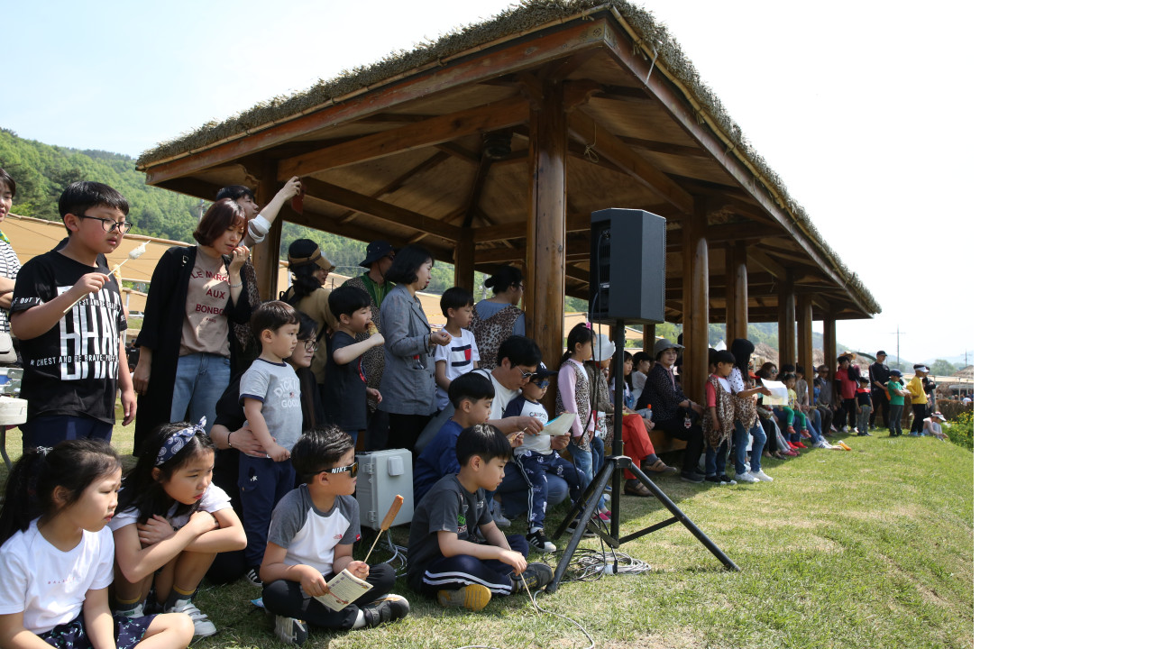

--- FILE ---
content_type: text/html; charset=utf-8
request_url: http://gspf.kr/bbs/view_image.php?fn=http%3A%2F%2Fwww.gspf.kr%2Fdata%2Feditor%2F2004%2F83de8f43673e6642af6817a20f534829_1586267875_617.jpg
body_size: 2260
content:
<!doctype html>
<html lang="ko">
<head>
<meta charset="utf-8">
<meta name="robots" content="index,follow"> 
<meta name="keywords" content = "공주 석장리, 구석기축제, 공주 석장리 세계구석기축제, 구석기축제">
<meta property="og:description" content="공주 석장리 구석기축제">
<meta name="description" content="공주 석장리 세계 구석기 축제는 다양하고 풍성한 구석기 문화·예술 행사를 통하여 시민들의 문화적 욕구 충족과 구석기 체험마당으로 정착되고 있다.구석기 시대를 배경으로 하는 관광객의 체험·학습 축제로, 해마다 5월에 개최되며 공연, 전시, 먹거리 장터 등 다양한 이벤트로 이어지는 축제이다.">
<meta http-equiv="imagetoolbar" content="no">
<meta http-equiv="X-UA-Compatible" content="IE=10,chrome=1">
<title>공주 석장리 구석기축제</title>
<link rel="stylesheet" href="https://cdn.jsdelivr.net/npm/reset-css@5.0.1/reset.min.css">
<link rel="preconnect" href="https://fonts.googleapis.com">
<link rel="preconnect" href="https://fonts.gstatic.com" crossorigin>
<link href="https://fonts.googleapis.com/css2?family=Nanum+Gothic:wght@400;700;800&display=swap" rel="stylesheet">
<link rel="stylesheet" href="https://cdnjs.cloudflare.com/ajax/libs/Swiper/4.5.1/css/swiper.min.css" />
<link rel="stylesheet" href="http://gspf.kr/css/default.css?ver=161020">
	<link rel="stylesheet" type="text/css" href="http://gspf.kr/css/style.css?ver=20220422" />
<!--[if lte IE 8]>
<script src="http://gspf.kr/js/html5.js"></script>
<![endif]-->
<script>
// 자바스크립트에서 사용하는 전역변수 선언
var g5_url       = "http://gspf.kr";
var g5_bbs_url   = "http://gspf.kr/bbs";
var g5_is_member = "";
var g5_is_admin  = "";
var g5_is_mobile = "";
var g5_bo_table  = "";
var g5_sca       = "";
var g5_editor    = "";
var g5_cookie_domain = "";
</script>
<script src="http://gspf.kr/js/jquery-1.8.3.min.js"></script>
<script src="http://gspf.kr/js/jquery.menu.js?ver=161020"></script>
<script src="http://gspf.kr/js/common.js?ver=161020"></script>
<script src="http://gspf.kr/js/wrest.js?ver=161020"></script>
<!--<script src="https://cdnjs.cloudflare.com/ajax/libs/Swiper/4.5.1/js/swiper.min.js"></script>-->


<script>
$(function() {
    $(".hd_pops_reject").click(function() {
        var id = $(this).attr('class').split(' ');
        var ck_name = id[1];
        var exp_time = parseInt(id[2]);
        $("#"+id[1]).css("display", "none");
        set_cookie(ck_name, 1, exp_time, g5_cookie_domain);
    });
    $('.hd_pops_close').click(function() {
        var idb = $(this).attr('class').split(' ');
        $('#'+idb[1]).css('display','none');
    });
    $("#hd").css("z-index", 1000);
});
</script>

</head>
<body>

<script type="text/javascript">
    $(function () {
        $(".return-top").hide(); // 탑 버튼 숨김
		        
        $(window).scroll(function () {
            if ($(this).scrollTop() > 100) { // 스크롤 내릴 표시
                $('.return-top').fadeIn();
            } else {
                $('.return-top').fadeOut();
            }
        });
                
        $('.return-top').click(function () {
            $('body,html').animate({
                scrollTop: 0
            }, 800);  // 탑 이동 스크롤 속도
            return false;
        });
		
		/*상단메뉴*/
		$(".top_menu ul.sub").hide();
		$(".top_menu ul.menu li").hover(function(){
			$("ul:not(:animated)",this).slideDown("fast");
		},
		function(){
			$("ul",this).slideUp("fast");
		});
	});
</script>
<div><img src="http://gspf.kr/data/editor/2004/83de8f43673e6642af6817a20f534829_1586267875_617.jpg" alt="" width="1080" height="720" class="draggable" style="position:relative;top:0;left:0;cursor:move;"></div>

<script>
var win_w = 1080;
var win_h = 720 + 70;
var win_l = (screen.width - win_w) / 2;
var win_t = (screen.height - win_h) / 2;

if(win_w > screen.width) {
    win_l = 0;
    win_w = screen.width - 20;

    if(win_h > screen.height) {
        win_t = 0;
        win_h = screen.height - 40;
    }
}

if(win_h > screen.height) {
    win_t = 0;
    win_h = screen.height - 40;

    if(win_w > screen.width) {
        win_w = screen.width - 20;
        win_l = 0;
    }
}

window.moveTo(win_l, win_t);
window.resizeTo(win_w, win_h);

$(function() {
    var is_draggable = false;
    var x = y = 0;
    var pos_x = pos_y = 0;

    $(".draggable").mousemove(function(e) {
        if(is_draggable) {
            x = parseInt($(this).css("left")) - (pos_x - e.pageX);
            y = parseInt($(this).css("top")) - (pos_y - e.pageY);

            pos_x = e.pageX;
            pos_y = e.pageY;

            $(this).css({ "left" : x, "top" : y });
        }

        return false;
    });

    $(".draggable").mousedown(function(e) {
        pos_x = e.pageX;
        pos_y = e.pageY;
        is_draggable = true;
        return false;
    });

    $(".draggable").mouseup(function() {
        is_draggable = false;
        return false;
    });

    $(".draggable").dblclick(function() {
        window.close();
    });
});
</script>



<!-- ie6,7에서 사이드뷰가 게시판 목록에서 아래 사이드뷰에 가려지는 현상 수정 -->
<!--[if lte IE 7]>
<script>
$(function() {
    var $sv_use = $(".sv_use");
    var count = $sv_use.length;

    $sv_use.each(function() {
        $(this).css("z-index", count);
        $(this).css("position", "relative");
        count = count - 1;
    });
});
</script>
<![endif]-->

</body>
</html>


--- FILE ---
content_type: text/css
request_url: http://gspf.kr/css/style.css?ver=20220422
body_size: 8071
content:
@charset "utf-8";
@font-face {
    font-family: 'GmarketSansMedium';
    src: url('https://cdn.jsdelivr.net/gh/projectnoonnu/noonfonts_2001@1.1/GmarketSansMedium.woff') format('woff');
    font-weight: normal;
    font-style: normal;
}

/* COMMON */
body,
input,
textarea,
select,
table,
button {font-family:'Nanum Gothic',sans-serif;font-size:12px;font-weight:normal; letter-spacing:-0.2px;} 

button {border: 0;}
.center {text-align:center !important;}
.ml_60 {margin-left:60px;}
.ml_90 {margin-left:90px;}
#wrap{ width:100%; min-width:1200px; height:100%;}
.hidden {opacity: 0;visibility: hidden;}

.admin_login_box{ width:500px; height:320px; margin:0 auto; background-image:url(../img/admin_login_bg.png); padding-top:50px; background-position:bottom; background-repeat:no-repeat;}
.admin_login_box_title{ width:420px; margin:0 auto; height:70px; line-height:70px; border-bottom:1px dashed #e4e4e4; font-size:23px; font-weight:bold; letter-spacing:-0.5px; color:#787878; padding-top:10px; margin-bottom:30px;}
.admin_login_input{  width:420px; margin:0 auto; height:auto;}
.admin_login_input .text_box{ min-width:100px; height:50px; line-height:50px; font-size:15px; font-weight:bold; color:#b8b8b8; float:left; margin-left:3px;}
.admin_login_input .text_box_input{ width:280px; padding-left:10px; padding-right:10px; height:40px; background-color:#fff; border:1px solid #e0e0e0; font-size:15px;}
.admin_login_input .login_btn{ width:420px; height:50px; clear:both; padding-top:20px;}

.box{ width:1200px; height:auto; position:relative; margin:0 auto;}
.box2{ width:1200px; height:auto; position:relative;}

#header{width:100%; min-width:1200px; height:130px; background-color:#fff; border-bottom:1px solid #e4e4e4;}
#header .header_top{width:100%; min-width:1200px; height:40px; background-color:#ff9000; font-size:14px; line-height:38px; color:#fff; background-image:url(../img/h_top_bg.png); background-position:center; background-repeat:no-repeat;}
#header .header_top .r_menu{ float:right; width:auto;}
#header .header_top .r_menu ul{ width:auto;}
#header .header_top .r_menu ul li{ float:left; margin-left:10px; margin-right:10px;}
#header .header_top .r_menu ul li a{text-decoration:none !important;color:#fff;}
#header .header_top .r_menu ul li.line{ color:#ffce8f;}
#header .logo{width:auto; height:auto; padding-top:10px;}
#header .top_menu{height:90px; z-index:1; text-align:center; position:absolute; right:0px; top:0px;}
#header .top_menu ul{ width:100%; text-align:center;}	 
#header .top_menu ul.menu li{ float:left; width:180px; height:90px; position:relative; z-index:20; text-align:center; border-left:1px solid #e4e4e4; color:#4f4f4f; font-size:19px; font-weight:bold;}
#header .top_menu ul.menu li.bo_r{ border-right:1px solid #e4e4e4; }
#header .top_menu ul.menu li a{display: block;width:180px; height:90px; line-height:90px;font-weight:bold; color:#4f4f4f; text-decoration:none !important;}
#header .top_menu ul.menu li a:hover{ color:#ff9000;}
#header .top_menu ul.menu li ul.sub{position: absolute; top:90px; width:180px; margin-left:-1px;border-left:1px solid #e4e4e4; border-right:1px solid #e4e4e4;}
#header .top_menu ul.menu li ul.sub a:hover{background-color:#4d4d4d; color:#ff9000;  text-decoration:none !important;}
#header .top_menu ul.menu li ul li{ width:180px;border-bottom:1px solid #e4e4e4; font-size:14px; background-color:#fff; letter-spacing:-0.2px; height:40px; line-height:40px;border-left:0px; background-color:#f3f3f3; }
#header .top_menu ul.menu li ul li a{width:180px; height:40px; line-height:40px;}
#header .top_menu ul.menu{zoom:1;}
#header .top_menu ul.menu:after{height: 0;visibility: hidden;content: ".";display: block;clear: both;}
#header .top_menu ul.menu li.on_line{ border-top:1px solid #e4e4e4;}

#header .event_box{position:absolute; right:-100px; width:100px; top:0;}
#header .event_box .d_day{padding-top:10px; font-size:24px; color:#92653c; font-weight:bold; text-align:left; padding-left:10px;}
#header .event_box .visit{}

.return-top{bottom:0px; right:0px;}
.return-top img{ width:65px; height:auto;}


#contents{ width:100%; min-width:1200px; height:auto;}

#contents .main_pic{ width:100%; min-width:1200px; height:518px; background-image:url(../img/main_pic.jpg); background-repeat:no-repeat; background-position:center; border-bottom:5px solid #ff9000; overflow:auto;}
#contents .main_pic .text_box{ width:800px; height:199px; background-color:rgba(0,0,0,0.4);border-radius: 600px;background-repeat:no-repeat; margin:0 auto;padding: 0 20px; margin-top:65px; text-align:center; color:#fff;}
#contents .main_pic .text_box .text_s1{ font-size:48px; font-weight:bold; letter-spacing:-1px; line-height:105px; padding-top:20px;}
#contents .main_pic .text_box .text_s2{ font-size:18px; font-weight:bold;}
#contents .main_pic .text_box .text_s3{ color:#ff9000;}

#contents .main_sub_bg{ width:100%; min-width:1200px; height:150px; background-repeat:repeat-x; background-image:url(../img/main_sub_box_bg.png);}
#contents .main_sub_btn{ position: relative;width:auto;height: 150px;}
#contents .main_sub_btn ul{position: absolute;
    left: 50%;
    right: 0;
    top: 0;
    -webkit-transform: translateX(-50%);
    -moz-transform: translateX(-50%);
    -ms-transform: translateX(-50%);
    -o-transform: translateX(-50%);
    transform: translateX(-50%);
    width: 720px;}
#contents .main_sub_btn ul li{ float:left; width:240px; height:150px; line-height:150px; text-align:center;}

#contents .main_sub_pic{ width:100%; min-width:1200px; padding: 40px 0;}
#contents .main_sub_pic ul {display: flex;justify-content: space-between;width:1200px; margin:0 auto;}
#contents .main_sub_pic ul li {width: 370px;}

#contents .main_sub_pic.bg-gray {background-color:#f3f3f3;}



#contents .sub1_top_pic{width:100%; min-width:1200px; height:200px; background-image:url(../img/sub1_pic.jpg); background-repeat:no-repeat; background-position:center; overflow:auto; position:relative;}
#contents .sub2_top_pic{width:100%; min-width:1200px; height:200px; background-image:url(../img/sub2_pic.jpg); background-repeat:no-repeat; background-position:center; overflow:auto; position:relative;}
#contents .sub3_top_pic{width:100%; min-width:1200px; height:200px; background-image:url(../img/sub3_pic.jpg); background-repeat:no-repeat; background-position:center; overflow:auto; position:relative;}
#contents .sub4_top_pic{width:100%; min-width:1200px; height:200px; background-image:url(../img/sub4_pic.jpg); background-repeat:no-repeat; background-position:center; overflow:auto; position:relative;}
#contents .sub5_top_pic{width:100%; min-width:1200px; height:200px; background-image:url(../img/sub5_pic.jpg); background-repeat:no-repeat; background-position:center; overflow:auto; position:relative;}
#contents .con_title{ width:230px; height:150px; line-height:150px; position:absolute; left:0px; top:50px; z-index:1; text-align:center; color:#fff; font-size:33px; font-weight:bold; background-image:url(../img/sub_title_bg.png);}
#contents .nav{ width:100%; min-width:1200px; height:33px; line-height:33px; font-size:12px; background-image:url(../img/bg_b.png); font-weight:normal; color:#ededed; letter-spacing:0px; text-align:right; position:absolute; bottom:0px;}
#contents .nav .in{ color:#ff9000; font-weight:bold;}


#contents .wrap-btn-download {display: flex;justify-content: space-between;align-items: center;margin-top: 24px;padding: 16px 24px;border: 1px solid #d9dcde;}
#contents .wrap-btn-download .title {font-weight: 600;font-size: 17px;}
#contents .btn-download {position: relative;padding: 8px 48px 8px 24px;background-color: #edf1f5;color: #333;font-weight: 600;font-size: 15px;}
#contents .btn-download::after {content: '';position: absolute;top: 50%;right: 16px;width: 25px;height: 20px;background: url(../img/icon_download.png) center;transform: translateY(-50%);}
#contents .btn-download:hover {color: #000;background-color: #e5e9ed;}

#contents .con {width:100%; min-width:1200px; height:auto;}
#contents .con .left_menu{ width:228px; height:auto; float:left; }
#contents .con .left_menu ul{ position:relative;}
#contents .con .left_menu ul li{ width:198px; padding-left:15px; padding-right:15px; height:55px; line-height:55px; border-bottom:1px solid #d3d3d3; font-size:16px; color:#696969; font-weight:bold; position:relative; letter-spacing:0px; border-left:1px solid #d3d3d3; border-right:1px solid #d3d3d3; background-color:#f6f6f6;}
#contents .con .left_menu ul li a{  width:198px; padding-left:15px; padding-right:15px; height:55px; top:0px; left:0px;  position:absolute; text-decoration:none !important; color:#696969;transition: .2s linear;}
#contents .con .left_menu ul li a:hover{ background-color:#4d4d4d; color:#ff9000;}
#contents .con .left_menu ul li .arrow { text-align:right; color:#d3d3d3; position:absolute; z-index:1; right:0px; top:0px;  width:198px; padding-left:15px; padding-right:15px; height:55px;}
#contents .con .left_menu ul li .arrow:hover{ text-align:right; color:#ff9000; position:absolute; z-index:1; right:0px; top:0px;  width:198px; padding-left:15px; padding-right:15px; height:55px;}
#contents .con .left_menu ul li.in a{ background-color:#4d4d4d; color:#ff9000;}
#contents .con .left_menu ul li.in .arrow{ color:#ff9000;}

#contents .con .left_menu .bottom_btn{ width:230px; height:auto; margin-top:30px;}
#contents .con .left_menu .bottom_btn img{ margin-bottom:8px;}

#contents .con .con_in{ width:940px; height:auto; float:right;}
#contents .con .con_in .con_in_title{ width:910px; padding-left:30px; height:65px; padding-top:15px; line-height:65px; border-bottom:1px solid #e2e2e2; font-size:30px; color:#4d4d4d; background-image:url(../img/sub_in_title_bg.png);}
#contents .con .con_in .con_in_box{ width:940px; height:auto; min-height:800px; margin-top:50px; margin-bottom:80px; position:relative; color:#393939;}

/* Title Style */
#contents .con .con_in .con_in_box .text_s{position: relative;padding-top: 18px;font-weight:bold; font-size:18px; line-height:32px; margin-top:50px; margin-bottom:9px; color: #31546d;}
#contents .con .con_in .con_in_box .text_s:first-child{ margin-top:0;border-top:none;}
#contents .con .con_in .con_in_box .text_s2{font-size: 24px;color: #121212;padding-left: 25px;position: relative;font-weight: bold;margin-top: 70px;margin-bottom: 20px;}
#contents .con .con_in .con_in_box .text_s2:before { position: absolute;top: 4px;left: 0;content: ''; display: block;width: 18px;height: 11px; background: url(../img/h2_bul.png);}
#contents .con .con_in .con_in_box .text_s2:first-child{margin-top: 0;}
#contents .con .con_in .con_in_box .text_s3{  font-weight:bold; font-size:23px;color: #f9710e; line-height:32px; margin-top:50px; margin-bottom:25px;}
#contents .con .con_in .con_in_box .text_s4{font-weight:bold; font-size:18px; line-height:32px; margin-top:30px;margin-bottom: 10px; color: #31546d;}
#contents .con .con_in .con_in_box .text_s5{width: 100%;margin: 5px 0 20px;padding: 10px;background-color: #fff2d7;border: 1px solid #ffdcb0;line-height: 1.5;box-sizing: border-box;color: #000;font-size: 15px;}
/*#contents .con .con_in .con_in_box .text_s6 {margin-top: 26px;margin-bottom: 10px;color: #2549a1;font-size: 17px;font-weight: 800;line-height: 1.5;}*/
#contents .con .con_in .con_in_box .text_s6 {margin: 24px 0 10px;color: #ff9000;font-size: 18px;font-weight: 800;line-height: 1.5;}

#contents .con .con_in .con_in_box .text_s_box{ width:100%; height:auto; overflow:auto; margin-top:20px;}
#contents .con .con_in .con_in_box .text_s_box .text_s_box_in{ width:250px; height:auto; padding-top:15px; float:left; border:1px solid #d8d8d8; text-align:center; line-height:23px;}
#contents .con .con_in .con_in_box .text_s_box .text_s_box_in .text_s_box_in_s{ width:250px; height:72px; background-color:#b5836d; color:#fff; font-weight:bold; padding-top:10px; padding-bottom:10px; margin-top:15px; font-size:17px;}
#contents .con .con_in .con_in_box .text_s_box .text_s_box_in2{ width:72px; height:165px; line-height:165px; float:left;}

.title-tip {margin-left: 6px;padding: 9px 12px;border-radius: 14px;color: #fff;font-size: 15px;vertical-align: middle;}
.title-tip.bg-og {background-color: #fc8b07;}
.title-tip.bg-gray {background-color: #4d4d4d;}


/* Contents Box (wrapper) */
#contents .sub_in_text_box { width:900px; margin:0 auto; height:auto; word-break:keep-all !important; font-size:16px; line-height:28px;}

/* Box - Gray Bg */
#contents .inner {padding: 30px;background: #F4F6F8;}

/* Image Box - line */
#contents .img_m { margin-top:20px; margin-bottom:10px;}

#contents .img_wrap {margin-bottom: 20px;padding: 50px;border: 1px solid #d6d6d6;text-align: center;}
#contents .img_wrap img {display: block;width: 100%;margin: 0 auto;}
#contents .img_wrap2 {margin-bottom: 20px;padding: 20px;border: 1px solid #d6d6d6;text-align: center;}

#contents .img_wrap.col2 {display: flex;justify-content: space-between;}
#contents .img_wrap.col2 img {width: 48%;margin: 0;}

#contents .img_wrap2 {margin-bottom: 20px;padding: 10px;border: 1px solid #d6d6d6;text-align: center;}
#contents .img_wrap2.col2 {display: flex;justify-content: space-between;}
#contents .img_wrap2.col2 img {width: 100%;margin: 0;}


/* Title */
#contents .text_s2 { word-break:keep-all !important;}

/* Table */
#contents .table_s {width: 100%;margin-top: 10px;margin-bottom: 30px;background-color: #fff;}
#contents .table_s table {width: 100%;}
#contents .table_s table th {padding: 10px 0;text-align: center;font-size: 16px;color: #000;font-weight: bold;border: 1px solid #d8d8d8;vertical-align: middle;}
#contents .table_s table td { font-size:15px; height:30px; word-break:keep-all; border:1px solid #d8d8d8; text-align:left; min-width:60px; padding:10px 15px;}
#contents .table_s.tb_ct_md table td {text-align: center;vertical-align: middle;}
#contents .table_s .bg_s{ background-color:#f4f4f4;color: #fff;}
#contents .table_s .bg_s1{ background-color:#4d4d4d;color: #fff;}
#contents .table_s .bg_s2{ background-color:#729dd2;color: #fff;}
#contents .table_s .bg_s3{ background-color:#d57d98;color: #fff;}
#contents .table_s .bg_s4{ background-color: #e7daed;}

#contents .con .con_in .con_in_box .map_s{ margin-top:30px; border-top: 3px dotted #bcbcbc; padding-top:30px;}

#contents .con .con_in .con_in_box .bo_text{ width:100%; height:auto;}
#contents .con .con_in .con_in_box .bo_text table{ width:100%; height:auto;}
#contents .con .con_in .con_in_box .bo_text table th{ height:50px; background-color:#f1f1f1; line-height:50px; border-top:2px solid #b0b0b0; border-bottom:1px solid #d2d2d2; text-align:center; font-size:16px; font-weight:bold; color:#4d4d4d;}
#contents .con .con_in .con_in_box .bo_text table td{ height:45px; line-height:45px; text-align:center; font-size:14px; letter-spacing:-0.3px; border-bottom:1px solid #e3e3e3;}
#contents .con .con_in .con_in_box .bo_text table th.top_bo_s{border-top:2px solid #ff9000;}
#contents .con .con_in .con_in_box .bo_text table td.text_a_l{ text-align:left;}
#contents .con .con_in .con_in_box .bo_text table td a{ color:#393939;}
#contents .con .con_in .con_in_box .bo_text table td a:hover{ color:#9d5b2a;}

#contents .con .con_in .con_in_box .bo_page{ width:100%; margin:0 auto; height:37px; text-align:center; margin-top:35px;}
#contents .con .con_in .con_in_box .bo_page a{ display:inline-block; background-color:#fff; border:1px solid #dfdfdf; min-width:33px; line-height:33px; color:#585858; font-size:13px; text-decoration:none !important;}
#contents .con .con_in .con_in_box .bo_page a.in{ background-color:#ff9000; color:#fff; font-weight:bold;}

#contents .con .con_in .con_in_box .bo_sh{ width:465px; background-color:#ebebeb; margin:0 auto; height:75px; line-height:73px; text-align:center; margin-top:35px; border:1px solid #d5d5d5;}
#contents .con .con_in .con_in_box .bo_sh .bo_sh_input{ width:90px; height:32px; background-color:#fff; border:1px solid #d5d5d5; font-size:13px;}
#contents .con .con_in .con_in_box .bo_sh .bo_sh_input2{ width:230px; padding-left:10px; padding-right:10px; height:30px; background-color:#fff; border:1px solid #d5d5d5; font-size:13px;}

#contents .con .con_in .con_in_box .bo_btn_box{ width:100%; height:auto; overflow:auto; text-align:right; margin-top:10px;}
#contents .con .con_in .con_in_box .bo_btn_box img{ margin:0px;}
#contents .con .con_in .con_in_box .bo_btn_box_l{ width:auto; height:auto; float:left;}
#contents .con .con_in .con_in_box .bo_btn_box2{ width:100%; height:auto; overflow:auto; text-align:center;}

#contents .con .con_in .con_in_box .bo_view { width:900px; height:auto; }
#contents .con .con_in .con_in_box .bo_view ul{ width:900px; height:auto; border-top:2px solid #c2c2c2;}
#contents .con .con_in .con_in_box .bo_view ul li{ width:880px; padding-left:10px; padding-right:10px;}
#contents .con .con_in .con_in_box .bo_view ul li.bo_view_title{ font-size:16px; font-weight:bold; color:#393939; line-height:25px; padding-top:10px; padding-bottom:10px; border-bottom:1px solid #c2c2c2;}
#contents .con .con_in .con_in_box .bo_view ul li.bo_view_info{ height:45px; line-height:45px; background-color:#f4f4f4; color:#929292; font-size:13px; border-bottom:1px solid #e3e3e3;}
#contents .con .con_in .con_in_box .bo_view ul li .bo_view_info_r{ float:right;}
#contents .con .con_in .con_in_box .bo_view ul li.bo_view_con{ width:880px; height:auto; padding-top:10px; padding-bottom:10px; line-height:25px; word-break:break-all; border-bottom:1px solid #e0e0e0; font-size:13px;}
#contents .con .con_in .con_in_box .bo_view ul li.bo_view_con img{ max-width:880px; height:auto; padding-bottom:10px; padding-top:10px;}

#contents .con .con_in .con_in_box .bo_write{ width:100%; height:auto; margin:0 auto; margin-bottom:30px;}
#contents .con .con_in .con_in_box .bo_write table{ width:100%; height:auto; border-top:2px solid #c2c2c2;}
#contents .con .con_in .con_in_box .bo_write table th{ height:30px; line-height:30px; padding-top:10px; padding-bottom:10px; padding-left:15px; width:125px; font-size:15px; font-weight:bold; color:#393939; background-color:#f4f4f4; border-bottom:1px solid #e0e0e0;}
#contents .con .con_in .con_in_box .bo_write table td{ padding-left:10px; border-bottom:1px solid #e0e0e0; padding-top:10px; padding-bottom:10px; color:#62677b; font-size:14px;}
#contents .con .con_in .con_in_box .bo_write table th.top_bo_s{border-top:2px solid #ff9000;}
#contents .con .con_in .con_in_box .bo_write .bo_w_input{ width:725px; padding-left:5px; padding-right:5px; height:34px; border:1px solid #e0e0e0; background-color:#f8f8f8;}
#contents .con .con_in .con_in_box .bo_write .bo_w_input2{ width:735px; height:34px; border:0px; background:#fff;}
#contents .con .con_in .con_in_box .bo_write .bo_w_text_s{ margin-top:8px; font-size:13px;}

#contents .con .con_in .con_in_box .bo_gallery{ width:100%; height:auto;}
#contents .con .con_in .con_in_box .bo_gallery ul{ border-top:2px solid #c2c2c2; border-bottom:1px solid #c2c2c2; overflow:auto; padding-bottom:30px;}
#contents .con .con_in .con_in_box .bo_gallery ul li{ width:202px; height:200px; float:left; margin-top:20px; margin-bottom:20px; margin-left:11px; margin-right:11px;}
#contents .con .con_in .con_in_box .bo_gallery ul li .pic{ width:200px; height:145px; background-color:#fff;border:1px solid #e9e9e9;}
#contents .con .con_in .con_in_box .bo_gallery ul li .pic img{ width:100%; height:100%;}
#contents .con .con_in .con_in_box .bo_gallery ul li .title{ width:200px; height:auto; color:#393939; font-size:14px; font-weight:bold; letter-spacing:-0.1px; overflow:hidden; line-height:24px; margin-top:8px;}
#contents .con .con_in .con_in_box .bo_gallery ul li .title a{color:#393939; text-decoration:none !important;}
#contents .con .con_in .con_in_box .bo_gallery ul li .title a:hover{ color:#9d5b2a;}
#contents .con .con_in .con_in_box .bo_gallery ul li .date{ color:#989898; font-size:12px;}






#footer{ width:100%; min-width:1200px; height:auto; background-color:#4d4d4d; overflow:auto; padding-top:30px; padding-bottom:30px; color:#cfcfcf; font-size:13px; line-height:22px;}
#footer .text_s{ font-size:14px; color:#ff9000; font-weight:bold;}
#footer .text_s2{ font-size:11px; color:#8a8a8a; letter-spacing:0.5px;}
#footer .text_s3{ margin-top:10px;}
#footer .r_text{ position:absolute; right:10px; top:0px; width:auto; height:auto;}
#footer .r_text ul{ position:relative;}
#footer .r_text ul li{ float:left; font-size:15px; font-weight:bold; color:#ff9000; margin-left:6px; margin-right:6px;}
#footer .r_text ul li a{color:#ff9000; text-decoration:none !important;}
#footer .r_text ul li.line{ font-weight:normal; color:#747474;}




.ui {
    overflow: hidden;
    position: relative;
}
.ui.uip.type1 li:first-child b, .ui.uip.type3 li:first-child {
    background-color: #f17a22;
    border-color: #f17a22;
    color: #fff;
}

	.ui.uip.type3 li {
	position: relative;
    display: inline-block;
    float: left;
    margin: 0 5% 5% 0;
    padding: 10px;
    width: 12.5%;
    border: 1px solid #ddd;
	border-radius: 50px;
    text-align: center;
    font-size: 13.5px;
}
.ui.uip.type3 li:before {
    content: "";
    display: inline-block;
    height: 54px;
    vertical-align: middle;
}
.ui.uip.type3 li .cont {
    display: inline-block;
    line-height: 18px;
    vertical-align: middle;
}
.ui.uip.type3 li:after {
content: "";
position: absolute;
top: 30px;
    left: auto;
    right: -26%;
    margin: 0;
    width: 21px;
    height: 6px;
    background: url(../img/flow_leftarr.png) no-repeat;
}
.ui.uip.type3 li.last_child:after {
background:none;
}



.video_wrap {
	background: #f4f4f4  url(../img/video_bg.png)  right bottom no-repeat;
    padding: 60px;
    text-align: center;
	margin:0 auto;
}


/* btn */
.wbtn {margin-top:20px;}
.wbtn .basic a {
    display: inline-block;
    height: 40px;
    line-height: 40px;
    text-align: center;
    color: #fff;
    font-size: 15px;
    width: 100%;
    font-weight: bold;
}
.wbtn .basic {
    width: 240px;
    height: 40px;
    line-height: 40px;
    display: inline-block;
    vertical-align: top;
    background: #fa7819;
}


.btnwrap { margin: 20px 0;text-align: center;}

.btn {
    display: inline-block;
    position: relative;
    padding:12px 25px;
    border: none;
    background: none;
	border-radius: 5px;
   
    border: 1px solid transparent;
    font-size: 16px;
    font-weight: bold;
    line-height: 1.42857143;
    vertical-align: middle;
    color: inherit;
    text-transform: uppercase;
    cursor: pointer;
    transition: all 0.3s;
    -webkit-transition: all 0.3s;
    -moz-transition: all 0.3s;
}
a.btn { color: #fff;}
.btn.small { padding:6px 15px !important;font-size: 14px;}

.btn.default,
.btn.default:link,
.btn.default:visited{background-color:#f47f00;border-color:#f47f00;}
.btn.default:hover,
.btn.default:focus,
.btn.default:active{background-color:#494949;border-color:#494949;}
.gray {background-color:#767575 !important;border-color:#767575 !important;}


.btn.default2,
.btn.default2:link,
.btn.default2:visited{background-color:#494949;border-color:#494949;}
.btn.default2:hover,
.btn.default2:focus,
.btn.default2:active{background-color:#494949;border-color:#494949;}


/* mbtn */
.mbtn {margin-top:20px;}
.mbtn .basic a {
    display: inline-block;
    height: 40px;
    line-height: 40px;
    text-align: center;
    color: #fff;
    font-size: 12px;
    width: 100%;
    font-weight: bold;
}
.mbtn .basic {
    width: 175px;
    height: 40px;
    line-height: 40px;
    display: inline-block;
    vertical-align: top;
    background: #fa7819;
}



/* List Style - bullet */
.list-1st {}
.list-1st > li{position: relative;margin: 6px 0;padding-left: 8px;font-size: 15px;line-height: 1.6;}
.list-1st > li:before{display: inline-block;content: '';width: 3px;height: 3px;border-radius: 50%;background: #ff7e00;position: absolute;top: 12px;left: 0;}
.list-1st > li b {color: #111;font-weight: 600;}
.list-1st > li.bul_none {padding-left:0;}
.list-1st > li.bul_none b{font-size: 17px;color: #914118;font-weight: bold; margin-top: 10px;display: block;}
.list-1st > li.bul_none:before {display:none;}

.list-2st {margin-left: 12px;}
.list-2st > li {position: relative;margin: 6px 0;padding-left: 12px;font-size: 14px;line-height: 1.5;}
.list-2st > li::before {display: inline-block;position: absolute;top: 12px;left: 0;content: '';width: 6px;height: 1px;background: #666;}
.list-2st > li b {color: #111;font-weight: 600;}
.list-2st > li.bul_none {padding-left:0;}
.list-2st > li.bul_none b{font-size: 17px;color: #914118;font-weight: bold; margin-top: 10px;display: block;}
.list-2st > li.bul_none:before {display:none;}

/* List Style - number */
.list_num {margin: 10px 0 16px;padding: 20px;background: #fff;border-radius: 6px;}
.list_num li {margin: 5px 0;font-size: 15px;}
.list_num li .num {display: inline-block;width: 28px;height: 28px;margin-right: 8px;border-radius: 50%;background-color: #c25e2a;color: #fff;font-size: 14px;font-weight: bold;text-align: center;line-height: 28px;}


/* text_s_box */
.box_line {margin-top: 25px;box-sizing: border-box;padding:20px 30px; border:1px solid #e5e5e5;}
.box_line .ti{font-size:16px;font-weight: bold;margin-bottom: 10px;}

/* Schema */
.list_flow:after{content:"";display:block;clear:both;visibility:hidden;}
.list_flow>li{position:relative;padding:0;width:22.7%;height: 250px;background:#fff;border:1px solid #d3d5d8;box-sizing: border-box;}
.list_flow>li:before{content:"";display:block;position:absolute;top:50%;margin-top:-14px;width:28px;height:28px;}
.list_flow>li:first-child:before{display:none;}
.list_flow>li:after{content:"";display:block;position:absolute;bottom:-3px;left:0;width:100%;height:2px;background:#ececec;}
.list_flow .f_left:before{left:-19.5%;background:url(/images/common/flow_leftarr.png) no-repeat center;}
.list_flow>li .num{display: block;width: 38px;height: 38px;margin: 20px auto 10px auto;background: #f18d02;border-radius: 50%;color: #fff;font-size: 16px;font-weight: 600;line-height: 38px;text-align:center;}
.list_flow .f_left{float:left;margin-left:3%;}
.list_flow>li.s_end{background:#6689d4;color:#fff;border:1px solid #6689d4;}
.list_flow>li.s_end b.finish{color:#fff}
.list_flow>li:first-child {margin-left:0;}
.list_flow>li b{display:block;padding:0 0 20px 0;border-bottom:1px dotted #b2b2b2;color:#333;font-size:17px;line-height:20px;text-align:center;}
.list_flow>li p{line-height: 21px;text-align: center;padding: 10px;}
.list_flow>li strong{position: absolute;bottom: 0;width: 100%;padding: 10px 0;background: #faeedf;text-align: center;font-weight: 600;}

.list_flow .f_left.bg_blue .num {background: #729dd2;}
.list_flow .f_left.bg_blue>strong {background: #ecf1f8;}

.list_flow.type02>li {height: 300px;}
.list_flow.type02 strong {display: block;position: inherit;}
.list_flow.type02 .list-1st {padding: 10px;}
.list_flow.type02 .step5 {margin: 20px 0 0 0;}
.list_flow.type02 .step6 {margin-top: 20px;}

.list_flow.col3>li {width: 31.3333%;}
.list_flow.col3 .step4 {margin: 20px 0 0;}
.list_flow.col3 .step5 {margin: 20px 0 0 3%;}


.list_flow2:after{content:"";display:block;clear:both;visibility:hidden;}
.list_flow2>li{position:relative;padding:0;width:17.6%;height: 73px;background:#ecf1f8;border:1px solid #d3d5d8;box-sizing: border-box;}
.list_flow2>li:before{content:"";display:block;position:absolute;top:50%;margin-top:-14px;width:28px;height:28px;}

.list_flow2>li:first-child:before{display:none;}
.list_flow2>li:after{content:"";display:block;position:absolute;bottom:-3px;left:0;width:100%;height:2px;background:#ececec;}
.list_flow2 .f_left:before{left:-19.5%;background:url(/img/flow_leftarr.png) no-repeat center;}
.list_flow2>li .num{display: block;width: 38px;height: 38px;margin: 20px auto 10px auto;background: #f18d02;border-radius: 50%;color: #fff;font-size: 16px;font-weight: 600;line-height: 38px;text-align:center;}
.list_flow2 .f_left{float:left;margin-left:3%;}
.list_flow2>li.s_end{background:#6689d4;color:#fff;border:1px solid #6689d4;}
.list_flow2>li.s_end b.finish{color:#fff}
.list_flow2>li:first-child {margin-left:0;}
.list_flow2>li b{display:block;padding:0 0 20px 0;border-bottom:1px dotted #b2b2b2;color:#333;font-size:17px;line-height:20px;text-align:center;}
.list_flow2>li p{line-height: 21px;text-align: center;padding: 10px;}
.list_flow2>li strong{position: absolute;bottom: 0;width: 100%;padding: 10px 0;text-align: center;font-weight: 600;}
.list_flow2.type03 >li {height: 72px;}
.list_flow2.type03 strong {display: block;position: inherit;}
.list_flow2.type03 .list-1st {padding: 10px;}

.list_flow3:after{content:"";display:block;clear:both;visibility:hidden;}
.list_flow3>li{position:relative;padding:0;width:31.3%;height: 73px;background:#ecf1f8;border:1px solid #d3d5d8;box-sizing: border-box;}
.list_flow3>li:before{content:"";display:block;position:absolute;top:50%;margin-top:-14px;width:28px;height:28px;}
.list_flow3>li:first-child:before{display:none;}
.list_flow3>li:after{content:"";display:block;position:absolute;bottom:-3px;left:0;width:100%;height:2px;background:#ececec;}
.list_flow3 .f_left:before{left:-10.5%;background:url(/img/flow_leftarr.png) no-repeat center;}
.list_flow3>li .num{display: block;width: 38px;height: 38px;margin: 20px auto 10px auto;background: #f18d02;border-radius: 50%;color: #fff;font-size: 16px;font-weight: 600;line-height: 38px;text-align:center;}
.list_flow3 .f_left{float:left;margin-left:3%;}
.list_flow3>li.s_end{background:#6689d4;color:#fff;border:1px solid #6689d4;}
.list_flow3>li.s_end b.finish{color:#fff}
.list_flow3>li:first-child {margin-left:0;}
.list_flow3>li b{display:block;padding:0 0 20px 0;border-bottom:1px dotted #b2b2b2;color:#333;font-size:17px;line-height:20px;text-align:center;}
.list_flow3>li p{line-height: 21px;text-align: center;padding: 10px;}
.list_flow3>li strong{position: absolute;bottom: 0;width: 100%;padding: 10px 0;text-align: center;font-weight: 600;}
.list_flow3.type03 >li {height: 72px;}
.list_flow3.type03 strong {display: block;position: inherit;}
.list_flow3.type03 .list-1st {padding: 10px;}

.list_flow3.col4>li {width: calc(33% -1px);height: 94px;}
.list_flow3.col4 .f_left:before {left: -27px;}




.list_flow3_2:after{content:"";display:block;clear:both;visibility:hidden;}
.list_flow3_2>li{position:relative;padding:0;width:31.3%;height: 73px;background:#ecf1f8;border:1px solid #d3d5d8;box-sizing: border-box;}
.list_flow3_2>li:before{content:"";display:block;position:absolute;top:50%;margin-top:-14px;width:28px;height:28px;}
.list_flow3_2>li:first-child:before{display:none;}
.list_flow3_2>li:after{content:"";display:block;position:absolute;bottom:-3px;left:0;width:100%;height:2px;background:#ececec;}
.list_flow3_2 .f_left:before{left:-10.5%;background:url(/img/flow_leftarr.png) no-repeat center;}
.list_flow3_2>li .num{display: block;width: 38px;height: 38px;margin: 20px auto 10px auto;background: #f18d02;border-radius: 50%;color: #fff;font-size: 16px;font-weight: 600;line-height: 38px;text-align:center;}
.list_flow3_2 .f_left{float:left;margin-left:3%;}
.list_flow3_2>li.s_end{background:#6689d4;color:#fff;border:1px solid #6689d4;}
.list_flow3_2>li.s_end b.finish{color:#fff}
.list_flow3_2>li:first-child {margin-left:0;}
.list_flow3_2>li b{display:block;padding:0 0 20px 0;border-bottom:1px dotted #b2b2b2;color:#333;font-size:17px;line-height:20px;text-align:center;}
.list_flow3_2>li p{line-height: 18px;text-align: center;padding: 5px;}
.list_flow3_2>li strong{position: absolute;bottom: 0;width: 100%;padding: 10px 0;text-align: center;font-weight: 600;}
.list_flow3_2.type03 >li {height: 72px;}
.list_flow3_2.type03 strong {display: block;position: inherit;}
.list_flow3_2.type03 .list-1st {padding: 10px;}

.list_flow3_2.col4>li {width: calc(33% -1px);height: 190px;}
.list_flow3_2.col4 .f_left:before {left: -27px;}




input,textarea,select{font-size:1em;/*font-family:Nanum Gothic;*/vertical-align:baseline;vertical-align:middle}
input[type="checkbox"],input[type="radio"]{margin:0;padding:0;width:14px;height:14px}
input[type="checkbox"]+label,input[type="radio"]+label{margin:0 10px 0 3px;vertical-align:middle;cursor:pointer}

input[type="text"],input[type="password"],input[type="file"],input[type="search"]{min-width:40px;width:auto;height:35px;padding:0 5px;margin:0;border:1px solid #adadad;border-top-color:#adadad}
input[type="file"]{height:35px;padding:0 5px;font-size:0.929em;border:1px solid #adadad}

:root input[type="file"]{margin-bottom:5px;padding:0 5px 0 0;border:none}
input[readonly="readonly"],input[readonly],input[disabled="disabled"],input[disabled]{border:1px solid #adadad;background:#f3f3f3;color:#928881}
input[type="button"],input[type="reset"],input[type="submit"]{min-width:20px;width:auto;height:35px;padding:0 16px;margin:0;border:1px solid #575757;background:#575757;font-weight:400;font-size:0.9em;line-height:1em;color:#fff}
textarea{overflow:auto;padding:0;border:1px solid #adadad;vertical-align:top;width:100%;height:200px;}
select{height:35px;margin:0;padding:0;border:1px solid #adadad;border-top-color:#adadad}
legend{position:absolute;visibility:hidden;left:0;top:0;width:1px;height:1px;margin:0;padding:0;font-size:0;line-height:0;text-indent:-9999px}
legend{border:0;white-space:normal}

input[type="text"],input[type="password"],input[type="tel"],input[type="email"],input[type="number"],select,textarea{margin:0;border:1px solid #ccc;color:#666;vertical-align:middle}
input[type="text"],input[type="password"],input[type="tel"],input[type="email"],input[type="number"]{line-height:35px}

.w100 {width: 100px !important;}
.hypen {margin: 0 5px;}
.essential-icon {color: #cf0505;margin-right: 3px;vertical-align: middle;}
.findbtn {background-color: #5e5c62;border-color: #5e5c62;border-radius: 0;padding: 7px 20px;font-size: 14px;}
.mt_10 {margin-top: 10px !important;}
.wp100 {width: 100% !important;}



table caption {text-indent: -100000px;font-size: 0;line-height: 0;}
.tableStyle_thleft {border-collapse: separate;width: 100%;border-top:solid 2px #313131;table-layout:fixed; border-collapse:separate;clear:both;}
.tableStyle_thleft thead th {background:#f9f9fb;padding:16px;font-weight: 500;font-size:15px;vertical-align:middle;font-weight:500;border-bottom: 1px solid #919191;}
.tableStyle_thleft thead th:first-child, .tableStyle_thleft .blNone {border-left:none}
.tableStyle_thleft tbody th {vertical-align:middle;font-size:15px;text-align:left;padding:15px 10px 15px 24px;background:#f9f9fb;font-weight:500;border-left: 1px solid #dadada;border-bottom: 1px solid #dadada;}
.tableStyle_thleft tbody th:first-child {border-left:0;}
.tableStyle_thleft tbody td {vertical-align:middle;font-size:14px;text-align:left;padding:15px 10px 15px 24px;line-height:24px;border-bottom: 1px solid #dadada; border-left:1px solid #dadada;}
.tableStyle_thleft tbody td:first-child {border-left:none;}
.tableStyle_thleft tfoot th {background:#f9fafc;font-weight:500;border-top:1px solid #4c5365;border-bottom: 1px solid #dadada;line-height:24px;}
.tableStyle_thleft tfoot td {text-align:center;padding:10px 0;border-top:1px solid #4c5365;line-height:24px;background:#f9fafc;border-bottom: 1px solid #dadada; border-left:1px solid #dadada;font-weight:500;}
.tableStyle_thleft tfoot td:first-child {border-left:0;}
.tableStyle_thleft .blLine {border-left:1px solid #dadada !important;}
.tableStyle_thleft label {font-size:1em;margin-right:10px;}
.tableStyle_thleft input[readonly] {background-color: #eee;opacity: 1;}
.pro_intro {padding: 15px 20px;background: #f9fafc;}
.join-sub-txt2 {display: inline-block;margin-top: 5px; color: #828282;font-weight: 400;font-size: 11px;font-family: "µ¸¿ò",dotum,sans-serif;letter-spacing: -0.5px;}
.essential-icon {color: #cf0505;margin-right: 3px;vertical-align: middle;}
.hypen {margin: 0 5px;}
.photo_wrap {margin:0;}
.photo_wrap:after{content:"";display:block;}
.photo_wrap .photo_box {float:left;padding: 10px;border: 1px solid #e9e9e9;}
.photo_wrap .photo_info {float:left;margin-left: 30px;}
.photo_wrap .photo_info ul{padding: 10px 15px;margin-bottom: 20px;background: #f3f3f3;}
@media (max-width:768px){
	table.tableStyle_thleft {table-layout: auto;}
	table.tableStyle_thleft tbody th, table.tableStyle_thleft tbody td {display: block;line-height: 24px;min-height: 25px}
    table.tableStyle_thleft tbody th {position: relative;padding-left: 24px;border-left: none;border-bottom: none;font-weight: 500;color: #000;}
    table.tableStyle_thleft tbody th:after {position: absolute; top: 25px;left: 13px;content: ''; width: 5px;height: 5px;background-color: #3a5573;border-radius: 100%;}
    table.tableStyle_thleft tbody td {padding: 15px 20px !important;;border: 1px solid #dadada;border-right: none; border-left: none;color: #666;}
    table.tableStyle_thleft tbody .pc {display: none;}
    table.tableStyle_thleft tbody .blLine {border-left: none !important;}

	.photo_wrap .photo_box{float:none;}
	.photo_wrap .photo_info {float:none;margin-left: 0;}

}


.box-link {display: inline-block;padding: 8px 30px;margin-top: 10px;border: 1px solid #888;text-align: center;}
.icon-youtube {display: inline-block;float: left;width: 30px;height: 30px;margin-right: 5px;background: url('../img/icon_youtube.png') no-repeat;background-size: contain;}


/* 맵 레이어 */
.wrap-map-layer {z-index: 10000;display: flex;align-items: center;justify-content: center;position: fixed;top: 0;left: 0;width: 100%;height: 100%;
    perspective: 1000px;
    transition: all .35s linear;background: url(../img/main/map_bg.jpg);background-size: cover;}

.map-container {position: relative;transform-style: preserve-3d;}
.map-img-wrap {position: relative;transform-style: preserve-3d;transition: .4s linear transform;width: 1557px;height: 757px;margin-top: 170px;}
/*.map-img-wrap img {display: block;width: 100%;}*/
.map-img {transition: 0.5s ease-out;}
.map-raft {position: absolute;bottom: 270px;left: 626px;animation: float 9.5s ease-in-out infinite;}

@keyframes float {
    0% {
        transform: translateY(0px);
    }

    50% {
        transform: translateY(60px);
    }

    100% {
        transform: translateY(0px);
    }
}

.map-popup-info {position: absolute;top: 90px;left: 50%;transform: translateX(-50%);}

/* 맵 레이어 - 구역별 플러스 버튼 */
.wrap-map-layer .btn-area {z-index: 10000;display: flex;align-items: center;justify-content: center;
    position: absolute;top: 50%;left: 50%;transform: translate(-50%, -50%);width: 40px;height: 40px;
    border: 3px solid #fff;border-radius: 20px;box-sizing: border-box;box-shadow: 2px 5px 5px rgb(0 0 0 / 10%);color: #fff;transition: width .3s linear;text-decoration: none;}
.wrap-map-layer .btn-area .title {opacity: 0;margin-top: 3px;transition-delay: 0s;font-family: 'GmarketSansMedium';font-size: 15px;}
.wrap-map-layer .btn-area.on {width: 92px;padding-left: 20px;}
.wrap-map-layer .btn-area.on .title {opacity: 1;transition-delay: .25s;}
.wrap-map-layer .btn-area::before,
.wrap-map-layer .btn-area::after {content: '';position: absolute;top: 16px;left: 10px;width: 14px;height: 2px;background-color: #fff;}
.wrap-map-layer .btn-area::after {transform: rotate(90deg);}
.wrap-map-layer .btn-area-a {margin: -120px -321px;background-color: #d5304b;}
.wrap-map-layer .btn-area-b {margin: -48px -22px;background-color: #2762c4;}
.wrap-map-layer .btn-area-c {margin: -48px 280px;background-color: #e73fb1;}
.wrap-map-layer .btn-area-d {margin: -176px 120px;background-color: #0d8d67;}


/* 맵 레이어 - 메타버스 이용방법 팝업 */
.wrap-map-layer .pop-use {position: absolute;top: 50%;left: 50%;transform: translate(-50%, -50%);z-index: 10001;}
.wrap-map-layer .pop-use__btn-close {position: absolute;top: 0;right: 0;background: rgba(0, 0, 0, 0);width: 41px;height: 41px;cursor: pointer;}

/* 맵 레이어 - 구역별 라인 */
.map-img-wrap .area-line {opacity: 0;position: absolute;transition: 0s;transition-delay: 0s;}
.map-img-wrap .area-line.on {opacity: 1;transform: translateZ(60px);
    transition: all .6s ease-out;transition-delay: .5s;}
.map-img-wrap .area-a {top: 118px;left: 283px;width: 536px;}
.map-img-wrap .area-b {top: 173px;left: 560px;width: 400px;}
.map-img-wrap .area-c {top: 166px;right: 379px;width: 352px;}
.map-img-wrap .area-d {top: 94px;right: 450px;width: 390px;}

.map-img-wrap .area-line object {width: 100%;}

/* 행사장 배치도 팝업 */
.map-popup {opacity: 0;visibility: hidden;position: fixed;top: 50%;left: 50%;transform: translate(-50%, -50%);max-width: 1600px;width: 90%;z-index: 100;box-shadow: 2px 3px 20px 8px #00000078;transition: .3s;}
.map-popup__img {display: block;width: 100%;}
.map-popup__close {position: absolute;top: -15px;right: -15px;width: 60px;height: 60px;cursor: pointer;background: #f88312;border-radius: 50%;}
.map-popup__close::before,
.map-popup__close::after {content: '';position: absolute;top: 13px;left: 50%;width: 2px;height: 60%;background-color: #fff;}
.map-popup__close::before {transform: rotate(45deg);}
.map-popup__close::after {transform: rotate(-45deg);}




/* 맵 레이어 - 닫기 버튼 */
.btn-map-close {position: absolute;top: 40px;right: 45px;width: 80px;height: 80px;padding: 10px;background: rgba(255, 255, 255, 30%);border: 0;border-radius: 50%;cursor: pointer;}
.btn-map-close__x {display: block;position: relative;width: 100%;height: 100%;background-color: #fff;border-radius: 50%;}
.btn-map-close__x::before,
.btn-map-close__x::after {content: '';position: absolute;top: 50%;left: 50%;width: 1px; height: 50%;background-color: #050505;}
.btn-map-close__x::before {transform: translate(-50%, -50%) rotate(45deg);}
.btn-map-close__x::after {transform: translate(-50%, -50%) rotate(-45deg);}